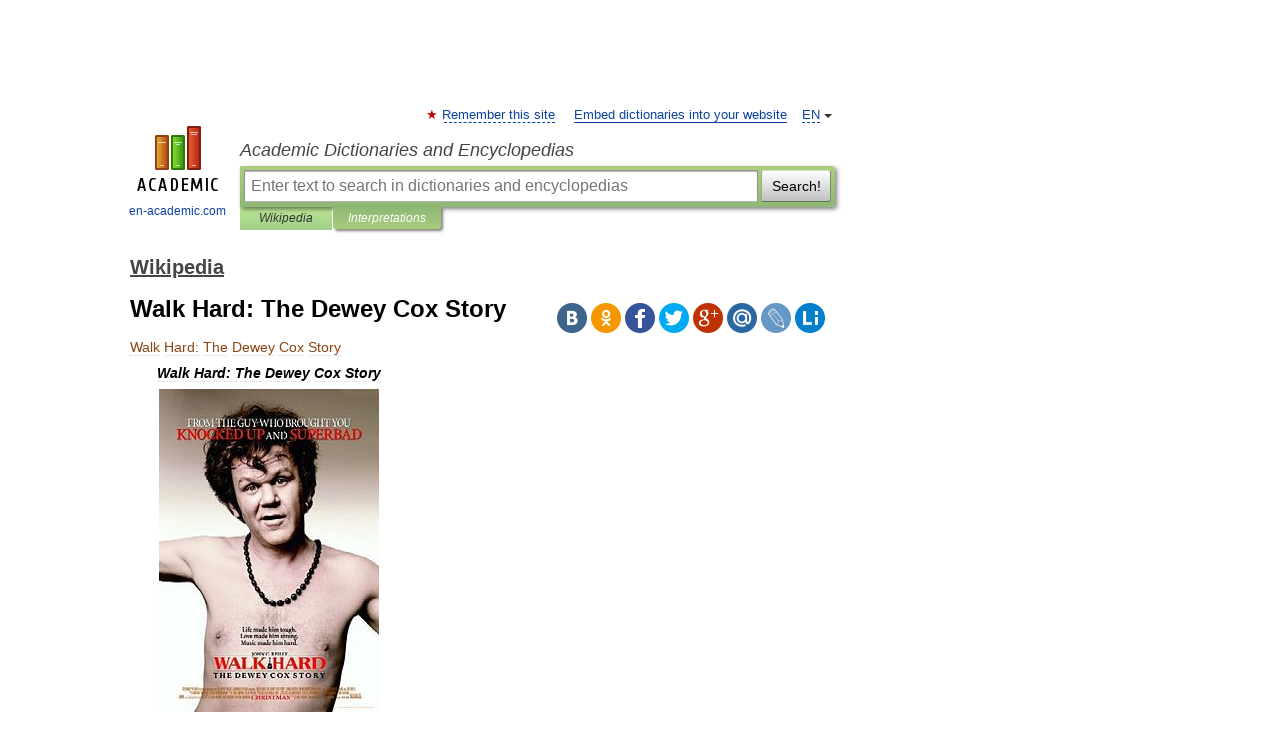

--- FILE ---
content_type: text/html; charset=UTF-8
request_url: https://en-academic.com/dic.nsf/enwiki/11637945
body_size: 19615
content:
<!DOCTYPE html>
<html lang="en">
<head>


	<meta http-equiv="Content-Type" content="text/html; charset=utf-8" />
	<title>Walk Hard: The Dewey Cox Story</title>
	<meta name="Description" content="Promotional poster, satirizing the famous Jim Morrison pose Directed by Jake Kasdan" />
	<!-- type: desktop C: ru  -->
	<meta name="Keywords" content="Walk Hard: The Dewey Cox Story" />

 
	<!--[if IE]>
	<meta http-equiv="cleartype" content="on" />
	<meta http-equiv="msthemecompatible" content="no"/>
	<![endif]-->

	<meta name="viewport" content="width=device-width, initial-scale=1, minimum-scale=1">

	
	<meta name="rating" content="mature" />
    <meta http-equiv='x-dns-prefetch-control' content='on'>
    <link rel="dns-prefetch" href="https://ajax.googleapis.com">
    <link rel="dns-prefetch" href="https://www.googletagservices.com">
    <link rel="dns-prefetch" href="https://www.google-analytics.com">
    <link rel="dns-prefetch" href="https://pagead2.googlesyndication.com">
    <link rel="dns-prefetch" href="https://ajax.googleapis.com">
    <link rel="dns-prefetch" href="https://an.yandex.ru">
    <link rel="dns-prefetch" href="https://mc.yandex.ru">

    <link rel="preload" href="/images/Logo_en.png"   as="image" >
    <link rel="preload" href="/images/Logo_h_en.png" as="image" >

	<meta property="og:title" content="Walk Hard: The Dewey Cox Story" />
	<meta property="og:type" content="article" />
	<meta property="og:url" content="https://en-academic.com/dic.nsf/enwiki/11637945" />
	<meta property="og:image" content="https://en-academic.com/images/Logo_social_en.png?3" />
	<meta property="og:description" content="Promotional poster, satirizing the famous Jim Morrison pose Directed by Jake Kasdan" />
	<meta property="og:site_name" content="Academic Dictionaries and Encyclopedias" />
	<link rel="search" type="application/opensearchdescription+xml" title="Academic Dictionaries and Encyclopedias" href="//en-academic.com/dicsearch.xml" />
	<meta name="ROBOTS" content="ALL" />
	<link rel="next" href="https://en-academic.com/dic.nsf/enwiki/11637946" />
	<link rel="prev" href="https://en-academic.com/dic.nsf/enwiki/11637944" />
	<link rel="TOC" href="https://en-academic.com/contents.nsf/enwiki/" />
	<link rel="index" href="https://en-academic.com/contents.nsf/enwiki/" />
	<link rel="contents" href="https://en-academic.com/contents.nsf/enwiki/" />
	<link rel="canonical" href="https://en-academic.com/dic.nsf/enwiki/11637945" />

<!-- d/t desktop  -->

<!-- script async="async" src="https://www.googletagservices.com/tag/js/gpt.js"></script  -->
<script async="async" src="https://securepubads.g.doubleclick.net/tag/js/gpt.js"></script>

<script async type="text/javascript" src="//s.luxcdn.com/t/229742/360_light.js"></script>





<!-- +++++ ab_flag=1 fa_flag=2 +++++ -->

<style type="text/css">
div.hidden,#sharemenu,div.autosuggest,#contextmenu,#ad_top,#ad_bottom,#ad_right,#ad_top2,#restrictions,#footer ul + div,#TerminsNavigationBar,#top-menu,#lang,#search-tabs,#search-box .translate-lang,#translate-arrow,#dic-query,#logo img.h,#t-direction-head,#langbar,.smm{display:none}p,ul{list-style-type:none;margin:0 0 15px}ul li{margin-bottom:6px}.content ul{list-style-type:disc}*{padding:0;margin:0}html,body{height:100%}body{padding:0;margin:0;color:#000;font:14px Helvetica,Arial,Tahoma,sans-serif;background:#fff;line-height:1.5em}a{color:#0d44a0;text-decoration:none}h1{font-size:24px;margin:0 0 18px}h2{font-size:20px;margin:0 0 14px}h3{font-size:16px;margin:0 0 10px}h1 a,h2 a{color:#454545!important}#page{margin:0 auto}#page{min-height:100%;position:relative;padding-top:105px}#page{width:720px;padding-right:330px}* html #page{height:100%}#header{position:relative;height:122px}#logo{float:left;margin-top:21px;width:125px}#logo a.img{width:90px;margin:0 0 0 16px}#logo a.img.logo-en{margin-left:13px}#logo a{display:block;font-size:12px;text-align:center;word-break:break-all}#site-title{padding-top:35px;margin:0 0 5px 135px}#site-title a{color:#000;font-size:18px;font-style:italic;display:block;font-weight:400}#search-box{margin-left:135px;border-top-right-radius:3px;border-bottom-right-radius:3px;padding:4px;position:relative;background:#abcf7e;min-height:33px}#search-box.dic{background:#896744}#search-box table{border-spacing:0;border-collapse:collapse;width:100%}#search-box table td{padding:0;vertical-align:middle}#search-box table td:first-child{padding-right:3px}#search-box table td:last-child{width:1px}#search-query,#dic-query,.translate-lang{padding:6px;font-size:16px;height:18px;border:1px solid #949494;width:100%;box-sizing:border-box;height:32px;float:none;margin:0;background:white;float:left;border-radius:0!important}#search-button{width:70px;height:32px;text-align:center;border:1px solid #7a8e69;border-radius:3px;background:#e0e0e0}#search-tabs{display:block;margin:0 15px 0 135px;padding:0;list-style-type:none}#search-tabs li{float:left;min-width:70px;max-width:140px;padding:0 15px;height:23px;line-height:23px;background:#bde693;text-align:center;margin-right:1px}#search-box.dic + #search-tabs li{background:#C9A784}#search-tabs li:last-child{border-bottom-right-radius:3px}#search-tabs li a{color:#353535;font-style:italic;font-size:12px;display:block;white-space:nowrap;text-overflow:ellipsis;overflow:hidden}#search-tabs li.active{height:22px;line-height:23px;position:relative;background:#abcf7e;border-bottom-left-radius:3px;border-bottom-right-radius:3px}#search-box.dic + #search-tabs li.active{background:#896744}#search-tabs li.active a{color:white}#content{clear:both;margin:30px 0;padding-left:15px}#content a{text-decoration:underline}#content .breadcrumb{margin-bottom:20px}#search_sublinks,#search_links{margin-bottom:8px;margin-left:-8px}#search_sublinks a,#search_links a{padding:3px 8px 1px;border-radius:2px}#search_sublinks a.active,#search_links a.active{color:#000 !important;background:#bde693;text-decoration:none!important}.term{color:saddlebrown}@media(max-width:767px){.hideForMobile{display:none}#header{height:auto}#page{padding:5px;width:auto}#logo{float:none;width:144px;text-align:left;margin:0;padding-top:5px}#logo a{height:44px;overflow:hidden;text-align:left}#logo img.h{display:initial;width:144px;height:44px}#logo img.v{display:none}#site-title{padding:0;margin:10px 0 5px}#search-box,#search-tabs{clear:both;margin:0;width:auto;padding:4px}#search-box.translate #search-query{width:100%;margin-bottom:4px}#search-box.translate #td-search{overflow:visible;display:table-cell}ul#search-tabs{white-space:nowrap;margin-top:5px;overflow-x:auto;overflow-y:hidden}ul#search-tabs li,ul#search-tabs li.active{background:none!important;box-shadow:none;min-width:0;padding:0 5px;float:none;display:inline-block}ul#search-tabs li a{border-bottom:1px dashed green;font-style:normal;color:green;font-size:16px}ul#search-tabs li.active a{color:black;border-bottom-color:white;font-weight:700}ul#search-tabs li a:hover,ul#search-tabs li.active a:hover{color:black}#content{margin:15px 0}.h250{height:280px;max-height:280px;overflow:hidden;margin:25px 0 25px 0}
}</style>

	<link rel="shortcut icon" href="https://en-academic.com/favicon.ico" type="image/x-icon" sizes="16x16" />
	<link rel="shortcut icon" href="https://en-academic.com/images/icon.ico" type="image/x-icon" sizes="32x32" />
    <link rel="shortcut icon" href="https://en-academic.com/images/icon.ico" type="image/x-icon" sizes="48x48" />
    
    <link rel="icon" type="image/png" sizes="16x16" href="/images/Logo_16x16_transparent.png" />
    <link rel="icon" type="image/png" sizes="32x32" href="/images/Logo_32x32_transparent.png" />
    <link rel="icon" type="image/png" sizes="48x48" href="/images/Logo_48x48_transparent.png" />
    <link rel="icon" type="image/png" sizes="64x64" href="/images/Logo_64x64_transparent.png" />
    <link rel="icon" type="image/png" sizes="128x128" href="/images/Logo_128x128_transparent.png" />

    <link rel="apple-touch-icon" sizes="57x57"   href="/images/apple-touch-icon-57x57.png" />
    <link rel="apple-touch-icon" sizes="60x60"   href="/images/apple-touch-icon-60x60.png" />
    <link rel="apple-touch-icon" sizes="72x72"   href="/images/apple-touch-icon-72x72.png" />
    <link rel="apple-touch-icon" sizes="76x76"   href="/images/apple-touch-icon-76x76.png" />
    <link rel="apple-touch-icon" sizes="114x114" href="/images/apple-touch-icon-114x114.png" />
    <link rel="apple-touch-icon" sizes="120x120" href="/images/apple-touch-icon-120x120.png" />
  
    <!-- link rel="mask-icon" href="/images/safari-pinned-tab.svg" color="#5bbad5" -->
    <meta name="msapplication-TileColor" content="#00aba9" />
    <meta name="msapplication-config" content="/images/browserconfig.xml" />
    <meta name="theme-color" content="#ffffff" />

    <meta name="apple-mobile-web-app-capable" content="yes" />
    <meta name="apple-mobile-web-app-status-bar-style" content="black /">


<script type="text/javascript">
  (function(i,s,o,g,r,a,m){i['GoogleAnalyticsObject']=r;i[r]=i[r]||function(){
  (i[r].q=i[r].q||[]).push(arguments)},i[r].l=1*new Date();a=s.createElement(o),
  m=s.getElementsByTagName(o)[0];a.async=1;a.src=g;m.parentNode.insertBefore(a,m)
  })(window,document,'script','//www.google-analytics.com/analytics.js','ga');

  ga('create', 'UA-2754246-1', 'auto');
  ga('require', 'displayfeatures');

  ga('set', 'dimension1', 'Общая информация');
  ga('set', 'dimension2', 'article');
  ga('set', 'dimension3', '0');

  ga('send', 'pageview');

</script>


<script type="text/javascript">
	if(typeof(console) == 'undefined' ) console = {};
	if(typeof(console.log) == 'undefined' ) console.log = function(){};
	if(typeof(console.warn) == 'undefined' ) console.warn = function(){};
	if(typeof(console.error) == 'undefined' ) console.error = function(){};
	if(typeof(console.time) == 'undefined' ) console.time = function(){};
	if(typeof(console.timeEnd) == 'undefined' ) console.timeEnd = function(){};
	Academic = {};
	Academic.sUserLanguage = 'en';
	Academic.sDomainURL = 'https://en-academic.com/dic.nsf/enwiki/';
	Academic.sMainDomainURL = '//dic.academic.ru/';
	Academic.sTranslateDomainURL = '//translate.en-academic.com/';
	Academic.deviceType = 'desktop';
		Academic.sDictionaryId = 'enwiki';
		Academic.Lang = {};
	Academic.Lang.sTermNotFound = 'The term wasn\'t found'; 
</script>


<!--  Вариокуб -->
<script type="text/javascript">
    (function(e, x, pe, r, i, me, nt){
    e[i]=e[i]||function(){(e[i].a=e[i].a||[]).push(arguments)},
    me=x.createElement(pe),me.async=1,me.src=r,nt=x.getElementsByTagName(pe)[0],me.addEventListener("error",function(){function cb(t){t=t[t.length-1],"function"==typeof t&&t({flags:{}})};Array.isArray(e[i].a)&&e[i].a.forEach(cb);e[i]=function(){cb(arguments)}}),nt.parentNode.insertBefore(me,nt)})
    (window, document, "script", "https://abt.s3.yandex.net/expjs/latest/exp.js", "ymab");

    ymab("metrika.70309897", "init"/*, {clientFeatures}, {callback}*/);
    ymab("metrika.70309897", "setConfig", {enableSetYmUid: true});
</script>





</head>
<body>

<div id="ad_top">
<!-- top bnr -->
<div class="banner" style="max-height: 90px; overflow: hidden; display: inline-block;">


<div class="EAC_ATF_970"></div>

</div> <!-- top banner  -->




</div>
	<div id="page"  >








			<div id="header">
				<div id="logo">
					<a href="//en-academic.com">
						<img src="//en-academic.com/images/Logo_en.png" class="v" alt="en-academic.com" width="88" height="68" />
						<img src="//en-academic.com/images/Logo_h_en.png" class="h" alt="en-academic.com" width="144" height="44" />
						<br />
						en-academic.com					</a>
				</div>
					<ul id="top-menu">
						<li id="lang">
							<a href="#" class="link">EN</a>

							<ul id="lang-menu">

							<li><a href="//dic.academic.ru">RU</a></li>
<li><a href="//de-academic.com">DE</a></li>
<li><a href="//es-academic.com">ES</a></li>
<li><a href="//fr-academic.com">FR</a></li>
							</ul>
						</li>
						<!--li><a class="android" href="//dic.academic.ru/android.php">Android версия</a></li-->
						<!--li><a class="apple" href="//dic.academic.ru/apple.php">iPhone/iPad версия</a></li-->
						<li><a class="add-fav link" href="#" onClick="add_favorite(this);">Remember this site</a></li>
						<li><a href="//partners.academic.ru/partner_proposal.php" target="_blank">Embed dictionaries into your website</a></li>
						<!--li><a href="#">Forum</a></li-->
					</ul>
					<h2 id="site-title">
						<a href="//en-academic.com">Academic Dictionaries and Encyclopedias</a>
					</h2>

					<div id="search-box">
						<form action="/searchall.php" method="get" name="formSearch">

<table><tr><td id="td-search">

							<input type="text" name="SWord" id="search-query" required
							value=""
							title="Enter text to search in dictionaries and encyclopedias" placeholder="Enter text to search in dictionaries and encyclopedias"
							autocomplete="off">


<div class="translate-lang">
	<select name="from" id="translateFrom">
				<option value="xx">Все языки</option><option value="ru">Русский</option><option value="en" selected>Английский</option><option value="fr">Французский</option><option value="de">Немецкий</option><option value="es">Испанский</option><option disabled>────────</option><option value="gw">Alsatian</option><option value="al">Altaic</option><option value="ar">Arabic</option><option value="an">Aragonese</option><option value="hy">Armenian</option><option value="rp">Aromanian</option><option value="at">Asturian</option><option value="ay">Aymara</option><option value="az">Azerbaijani</option><option value="bb">Bagobo</option><option value="ba">Bashkir</option><option value="eu">Basque</option><option value="be">Belarusian</option><option value="bg">Bulgarian</option><option value="bu">Buryat</option><option value="ca">Catalan</option><option value="ce">Chechen</option><option value="ck">Cherokee</option><option value="cn">Cheyenne</option><option value="zh">Chinese</option><option value="cv">Chuvash</option><option value="ke">Circassian</option><option value="cr">Cree</option><option value="ct">Crimean Tatar language</option><option value="hr">Croatian</option><option value="cs">Czech</option><option value="da">Danish</option><option value="dl">Dolgan</option><option value="nl">Dutch</option><option value="mv">Erzya</option><option value="eo">Esperanto</option><option value="et">Estonian</option><option value="ev">Evenki</option><option value="fo">Faroese</option><option value="fi">Finnish</option><option value="ka">Georgian</option><option value="el">Greek</option><option value="gn">Guaraní</option><option value="ht">Haitian</option><option value="he">Hebrew</option><option value="hi">Hindi</option><option value="hs">Hornjoserbska</option><option value="hu">Hungarian</option><option value="is">Icelandic</option><option value="uu">Idioma urrumano</option><option value="id">Indonesian</option><option value="in">Ingush</option><option value="ik">Inupiaq</option><option value="ga">Irish</option><option value="it">Italian</option><option value="ja">Japanese</option><option value="kb">Kabyle</option><option value="kc">Karachay</option><option value="kk">Kazakh</option><option value="km">Khmer</option><option value="go">Klingon</option><option value="kv">Komi</option><option value="mm">Komi</option><option value="ko">Korean</option><option value="kp">Kumyk</option><option value="ku">Kurdish</option><option value="ky">Kyrgyz</option><option value="ld">Ladino</option><option value="la">Latin</option><option value="lv">Latvian</option><option value="ln">Lingala</option><option value="lt">Lithuanian</option><option value="jb">Lojban</option><option value="lb">Luxembourgish</option><option value="mk">Macedonian</option><option value="ms">Malay</option><option value="ma">Manchu</option><option value="mi">Māori</option><option value="mj">Mari</option><option value="mu">Maya</option><option value="mf">Moksha</option><option value="mn">Mongolian</option><option value="mc">Mycenaean</option><option value="nu">Nahuatl</option><option value="og">Nogai</option><option value="se">Northern Sami</option><option value="no">Norwegian</option><option value="cu">Old Church Slavonic</option><option value="pr">Old Russian</option><option value="oa">Orok</option><option value="os">Ossetian</option><option value="ot">Ottoman Turkish</option><option value="pi">Pāli</option><option value="pa">Panjabi</option><option value="pm">Papiamento</option><option value="fa">Persian</option><option value="pl">Polish</option><option value="pt">Portuguese</option><option value="qu">Quechua</option><option value="qy">Quenya</option><option value="ro">Romanian, Moldavian</option><option value="sa">Sanskrit</option><option value="gd">Scottish Gaelic</option><option value="sr">Serbian</option><option value="cj">Shor</option><option value="sz">Silesian</option><option value="sk">Slovak</option><option value="sl">Slovene</option><option value="sx">Sumerian</option><option value="sw">Swahili</option><option value="sv">Swedish</option><option value="tl">Tagalog</option><option value="tg">Tajik</option><option value="tt">Tatar</option><option value="th">Thai</option><option value="bo">Tibetan Standard</option><option value="tf">Tofalar</option><option value="tr">Turkish</option><option value="tk">Turkmen</option><option value="tv">Tuvan</option><option value="tw">Twi</option><option value="ud">Udmurt</option><option value="ug">Uighur</option><option value="uk">Ukrainian</option><option value="ur">Urdu</option><option value="uz">Uzbek</option><option value="vp">Veps</option><option value="vi">Vietnamese</option><option value="wr">Waray</option><option value="cy">Welsh</option><option value="sh">Yakut</option><option value="yi">Yiddish</option><option value="yo">Yoruba</option><option value="ya">Yupik</option>	</select>
</div>
<div id="translate-arrow"><a>&nbsp;</a></div>
<div class="translate-lang">
	<select name="to" id="translateOf">
				<option value="xx" selected>Все языки</option><option value="ru">Русский</option><option value="en">Английский</option><option value="fr">Французский</option><option value="de">Немецкий</option><option value="es">Испанский</option><option disabled>────────</option><option value="af">Afrikaans</option><option value="sq">Albanian</option><option value="ar">Arabic</option><option value="hy">Armenian</option><option value="az">Azerbaijani</option><option value="eu">Basque</option><option value="bg">Bulgarian</option><option value="ca">Catalan</option><option value="ch">Chamorro</option><option value="ck">Cherokee</option><option value="zh">Chinese</option><option value="cv">Chuvash</option><option value="hr">Croatian</option><option value="cs">Czech</option><option value="da">Danish</option><option value="nl">Dutch</option><option value="mv">Erzya</option><option value="et">Estonian</option><option value="fo">Faroese</option><option value="fi">Finnish</option><option value="ka">Georgian</option><option value="el">Greek</option><option value="ht">Haitian</option><option value="he">Hebrew</option><option value="hi">Hindi</option><option value="hu">Hungarian</option><option value="is">Icelandic</option><option value="id">Indonesian</option><option value="ga">Irish</option><option value="it">Italian</option><option value="ja">Japanese</option><option value="kk">Kazakh</option><option value="go">Klingon</option><option value="ko">Korean</option><option value="ku">Kurdish</option><option value="la">Latin</option><option value="lv">Latvian</option><option value="lt">Lithuanian</option><option value="mk">Macedonian</option><option value="ms">Malay</option><option value="mt">Maltese</option><option value="mi">Māori</option><option value="mj">Mari</option><option value="mf">Moksha</option><option value="mn">Mongolian</option><option value="no">Norwegian</option><option value="cu">Old Church Slavonic</option><option value="pr">Old Russian</option><option value="pi">Pāli</option><option value="pm">Papiamento</option><option value="fa">Persian</option><option value="pl">Polish</option><option value="pt">Portuguese</option><option value="qy">Quenya</option><option value="ro">Romanian, Moldavian</option><option value="sr">Serbian</option><option value="sk">Slovak</option><option value="sl">Slovene</option><option value="sw">Swahili</option><option value="sv">Swedish</option><option value="tl">Tagalog</option><option value="ta">Tamil</option><option value="tt">Tatar</option><option value="th">Thai</option><option value="tr">Turkish</option><option value="ud">Udmurt</option><option value="ug">Uighur</option><option value="uk">Ukrainian</option><option value="ur">Urdu</option><option value="vi">Vietnamese</option><option value="yo">Yoruba</option>	</select>
</div>
<input type="hidden" name="did" id="did-field" value="enwiki" />
<input type="hidden" id="search-type" name="stype" value="" />

</td><td>

							<button id="search-button">Search!</button>

</td></tr></table>

						</form>

						<input type="text" name="dic_query" id="dic-query"
						title="interactive contents" placeholder="interactive contents"
						autocomplete="off" >


					</div>
				  <ul id="search-tabs">
    <li data-search-type="-1" id="thisdic" ><a href="#" onclick="return false;">Wikipedia</a></li>
    <li data-search-type="0" id="interpretations" class="active"><a href="#" onclick="return false;">Interpretations</a></li>
  </ul>
				</div>

	
<div id="ad_top2"></div>	
			<div id="content">

  
  				<div itemscope itemtype="http://data-vocabulary.org/Breadcrumb" style="clear: both;">
  				<h2 class="breadcrumb"><a href="/contents.nsf/enwiki/" itemprop="url"><span itemprop="title">Wikipedia</span></a>
  				</h2>
  				</div>
  				<div class="content" id="selectable-content">
  					<div class="title" id="TerminTitle"> <!-- ID нужен для того, чтобы спозиционировать Pluso -->
  						<h1>Walk Hard: The Dewey Cox Story</h1>
  
  </div><div id="search_links">  					</div>
  
  <ul class="smm">
  <li class="vk"><a onClick="share('vk'); return false;" href="#"></a></li>
  <li class="ok"><a onClick="share('ok'); return false;" href="#"></a></li>
  <li class="fb"><a onClick="share('fb'); return false;" href="#"></a></li>
  <li class="tw"><a onClick="share('tw'); return false;" href="#"></a></li>
  <li class="gplus"><a onClick="share('g+'); return false;" href="#"></a></li>
  <li class="mailru"><a onClick="share('mail.ru'); return false;" href="#"></a></li>
  <li class="lj"><a onClick="share('lj'); return false;" href="#"></a></li>
  <li class="li"><a onClick="share('li'); return false;" href="#"></a></li>
</ul>
<div id="article"><dl>
<div itemscope itemtype="http://webmaster.yandex.ru/vocabularies/enc-article.xml">

               <dt itemprop="title" class="term" lang="en">Walk Hard: The Dewey Cox Story</dt>

               <dd itemprop="content" class="descript" lang="en">
			
			
						
						
			
			
								
								
				
				
																
								
				<div lang="en" dir="ltr" class="mw-content-ltr"><table class="infobox vevent" cellspacing="5" style="width:22em; font-size: 90%">
<tr>
<th colspan="2" class="summary" style="text-align:center; font-size:125%; font-weight:bold; font-size: 110%; font-style: italic">Walk Hard: The Dewey Cox Story</th>
</tr>
<tr class="">
<td colspan="2" class="" style="text-align:center;"><a href="/pictures/enwiki/87/Walk_hard_poster_07.jpg"><img  style="max-width : 98%; height: auto; width: auto;" src="/pictures/enwiki/50/220px-Walk_hard_poster_07.jpg" alt="" border="0" width="220" height="323" /></a><br />
<span style="font-size: 95%; line-height: 1.5em">Promotional poster, satirizing the famous <a href="8503062">Jim Morrison</a> pose</span></td>
</tr>
<tr class="">
<th scope="row" style="text-align:left; white-space: nowrap">Directed by</th>
<td class="description" style=""><a href="1535295">Jake Kasdan</a></td>
</tr>
<tr class="">
<th scope="row" style="text-align:left; white-space: nowrap">Produced by</th>
<td class="" style=""><a href="853145">Judd Apatow</a><br />
Jake Kasdan</td>
</tr>
<tr class="">
<th scope="row" style="text-align:left; white-space: nowrap">Written by</th>
<td class="" style="">Judd Apatow<br />
Jake Kasdan</td>
</tr>
<tr class="">
<th scope="row" style="text-align:left; white-space: nowrap">Starring</th>
<td class="" style=""><a href="306913">John C. Reilly</a><br />
<a href="1096503">Jenna Fischer</a><br />
<a href="1108974">Raymond J. Barry</a><br />
<a href="3254045">Margo Martindale</a><br />
<a href="1487442">Kristen Wiig</a><br />
<a href="337839">Tim Meadows</a><br />
<a href="653880">Chris Parnell</a><br />
<a href="499614">Matt Besser</a></td>
</tr>
<tr class="">
<th scope="row" style="text-align:left; white-space: nowrap">Music by</th>
<td class="" style=""><a href="287455">Michael Andrews</a></td>
</tr>
<tr class="">
<th scope="row" style="text-align:left; white-space: nowrap">Cinematography</th>
<td class="" style="">Uta Briesewitz</td>
</tr>
<tr class="">
<th scope="row" style="text-align:left; white-space: nowrap">Editing by</th>
<td class="" style="">Tara Timpone</td>
</tr>
<tr class="">
<th scope="row" style="text-align:left; white-space: nowrap">Studio</th>
<td class="" style="">Relativity Media<br />
<a href="6262413">Apatow Productions</a><br />
<a href="9174066">Overbrook Entertainment</a></td>
</tr>
<tr class="">
<th scope="row" style="text-align:left; white-space: nowrap">Distributed by</th>
<td class="" style=""><a href="118238">Columbia Pictures</a></td>
</tr>
<tr class="">
<th scope="row" style="text-align:left; white-space: nowrap">Release <span style="white-space:nowrap;">date(s)</span></th>
<td class="" style="">December 21, 2007<span style="display:none">&#160;(<span class="bday dtstart published updated">2007-12-21</span>)</span></td>
</tr>
<tr class="">
<th scope="row" style="text-align:left; white-space: nowrap">Running time</th>
<td class="" style="">
<p><b>Theatrical Version</b>: 96 minutes</p>
<b><i>American Cox: The Unbearably Long Self-Indulgent Director's Cut</i> (Director's Cut)</b>: 120 Minutes</td>
</tr>
<tr class="">
<th scope="row" style="text-align:left; white-space: nowrap">Country</th>
<td class="" style="">United States</td>
</tr>
<tr class="">
<th scope="row" style="text-align:left; white-space: nowrap">Language</th>
<td class="" style="">English<br />
<a href="20869">Yiddish</a></td>
</tr>
<tr class="">
<th scope="row" style="text-align:left; white-space: nowrap">Budget</th>
<td class="" style="">$35 million<sup id="cite_ref-boxofficemojo.com_0-0" class="reference"><a href="#cite_note-boxofficemojo.com-0"><span>[</span>1<span>]</span></a></sup></td>
</tr>
<tr class="">
<th scope="row" style="text-align:left; white-space: nowrap">Box office</th>
<td class="" style="">$20,575,243<sup id="cite_ref-boxofficemojo.com_0-1" class="reference"><a href="#cite_note-boxofficemojo.com-0"><span>[</span>1<span>]</span></a></sup></td>
</tr>
</table>
<p><i><b>Walk Hard: The Dewey Cox Story</b></i> is a 2007 <a href="11387">music</a> <a href="3055">comedy film</a> written and produced by <a href="853145">Judd Apatow</a> and <a href="1535295">Jake Kasdan</a>, directed by Kasdan and starring <a href="306913">John C. Reilly</a>. The plot echoes the storyline of 2005's <a href="6558853">Johnny Cash</a> biopic <i><a href="797771">Walk the Line</a></i>; <i>Walk Hard</i> is also a parody of the biopic genre as a whole.</p>
<p>As <i>Walk Hard</i> heavily references the film <i>Walk the Line</i>, the Dewey Cox persona is mostly based on <a href="6558853">Johnny Cash</a>; but the character also includes elements of the lives and careers of <a href="16310">Roy Orbison</a>, <a href="115439">Glen Campbell</a>, <a href="49252">Brian Wilson</a>, <a href="2272887">Bob Dylan</a>, <a href="101581">Ray Charles</a>, <a href="59919">Jerry Lee Lewis</a>, <a href="103323">Donovan</a>, <a href="9501">John Lennon</a>, <a href="9428">James Brown</a>, <a href="8503062">Jim Morrison</a>, and <a href="112084">Neil Diamond</a>. The film also directly lampoons artists <a href="2303">Buddy Holly</a>, <a href="63048">The Big Bopper</a>, <a href="5394">Elvis Presley</a> and <a href="18317">The Beatles</a>, in addition to some artists playing themselves, including <a href="105835">Eddie Vedder</a> and <a href="121263">Ghostface Killah</a>. In addition, the film parodies or pays tribute to the musical styles of <a href="2272887">Bob Dylan</a>, <a href="5119">David Bowie</a> and the seventies punk rock movement.</p>
<p>The film was released in the <a href="1627443">United States</a> and <a href="2489574">Canada</a> by <a href="118238">Columbia Pictures</a> on December 21, 2007.</p>
<table id="toc" class="toc">
<tr>
<td style="text-align: left;">
<div id="toctitle">
<h2>Contents</h2>
</div>
<ul>
<li class="toclevel-1 tocsection-1"><a href="#Plot"><span class="tocnumber">1</span> <span class="toctext">Plot</span></a></li>
<li class="toclevel-1 tocsection-2"><a href="#Cast"><span class="tocnumber">2</span> <span class="toctext">Cast</span></a></li>
<li class="toclevel-1 tocsection-3"><a href="#Production_and_development"><span class="tocnumber">3</span> <span class="toctext">Production and development</span></a></li>
<li class="toclevel-1 tocsection-4"><a href="#Reception"><span class="tocnumber">4</span> <span class="toctext">Reception</span></a></li>
<li class="toclevel-1 tocsection-5"><a href="#Home_media"><span class="tocnumber">5</span> <span class="toctext">Home media</span></a></li>
<li class="toclevel-1 tocsection-6"><a href="#Promotional_appearances"><span class="tocnumber">6</span> <span class="toctext">Promotional appearances</span></a></li>
<li class="toclevel-1 tocsection-7"><a href="#Soundtrack"><span class="tocnumber">7</span> <span class="toctext">Soundtrack</span></a></li>
<li class="toclevel-1 tocsection-8"><a href="#References"><span class="tocnumber">8</span> <span class="toctext">References</span></a></li>
<li class="toclevel-1 tocsection-9"><a href="#External_links"><span class="tocnumber">9</span> <span class="toctext">External links</span></a></li>
</ul>
</td>
</tr>
</table>
<h2> <span class="mw-headline" id="Plot">Plot</span></h2>
<p>A young Dewey Cox (Conner Rayburn) begins his quest for stardom from humble beginnings in Springberry, <a href="7">Alabama</a> in 1946. While playing with his brother Nate in a sequence of needlessly careless and dangerous acts, talking about the things he plans to do in his long life, Dewey accidentally cuts his brother in half at the waist with a <a href="12274">machete</a>. This leads Dewey's father (<a href="1108974">Raymond J. Barry</a>) to frequently repeat the phrase "The wrong kid died" throughout the film. It is this traumatic event that motivates Dewey to rise to stardom and "be double great for the both of us" as Nate made him promise. The trauma also causes Dewey to <a href="53367">lose his sense of smell</a> -- "you've gone smell blind," states Dewey's mother. After his brother's death is announced by a physician making a <a href="2049358">housecall</a>, Dewey's mother (<a href="3254045">Margo Martindale</a>) sends him to the local store to buy some butter and a <a href="28109">candle</a>. There, he meets a blues guitarist (David "Honeyboy" Edwards), who lets Dewey play his guitar. Dewey is a natural.</p>
<p>After a successful, yet oddly controversial, talent show performance, then fourteen-year-old Dewey (now played by <a href="306913">John C. Reilly</a>) decides to leave Springberry with his newly-identified 12-year-old girlfriend, Edith (<a href="1487442">Kristen Wiig</a>). They soon marry and have a baby; Edith begins to criticize Dewey and insist that his dream of being a musician will never happen. Dewey preaches to his wife that life is never easy; it's a long hard walk, but he will walk hard. While working at an all-<a href="1002">African American</a> nightclub, Dewey gets a break when he replaces singer Bobby Shad (<a href="2349473">Craig Robinson</a>) at the last minute, much to the delight of the Hasidic Jewish record executives attending the show.</p>
<p>Dewey then is brought to the studio where he is interrupted while recording a rendition of "That's Amore". The recording executive (<a href="1272918">John Michael Higgins</a>) berates Dewey as talentless. Backed into a corner, Dewey makes the first recording of "Walk Hard", the song inspired by the speech Dewey gave to Edith. The song is an immediate success and launches Dewey's career.</p>
<p>Within 35 minutes, the song becomes a hit, and Dewey begins to get caught up in the fame of <a href="15600">rock and roll</a>. When Dewey stumbles upon a room of groupies smoking with drummer Sam (<a href="337839">Tim Meadows</a>), Sam introduces Dewey to marijuana. Sam tells Dewey to leave because he "don't want no part of this shit" (a running gag throughout the movie) but Dewey eventually tries it and continues to do so every time he finds Sam with a new drug. His attitude and drug problems cause him to become unfaithful to Edith. Dewey's father then returns to inform Dewey that Dewey's mother has died. Pa manages to make Dewey feel responsible for her death, contributing to an already high level of inner turmoil. Dewey is then introduced to <a href="4434">cocaine</a>, which leads to a change in his music to a louder, "<a href="13995">punk</a>" type. With the addition of backup singer Darlene Madison (<a href="1096503">Jenna Fischer</a>), Dewey produces several more hit records. However, they become attracted to each other, and Dewey weds Darlene while still married to Edith, which leads to both women leaving him. Dewey is eventually busted after purchasing drugs from an undercover cop, serves time in jail, and spends time in rehab before Darlene returns.</p>
<p>They then move to <a href="2639">Berkeley, California</a>, in 1966 at the beginning of the '60s counterculture movement. Dewey writes <a href="14248">protest songs</a> for dwarfs, mimicking <a href="28047">Billy Joel</a>'s "<a href="815637">Piano Man</a>". His singing style is then compared by a reporter to that of <a href="2272887">Bob Dylan</a>, which Dewey angrily denies. In the next scene, a music video shows that Dewey's new song mimics Dylan's style, including opaque lyrics ("The mouse with the overbite explained/how the rabbits were ensnared/ and the skinny scanty sylph/ trashed the apothecary diplomat/ beating the three-eyed monkey/ within inches of his toaster-oven life.").</p>
<p>During a visit with his band to <a href="8698">India</a>, Dewey and Darlene take LSD with <a href="18317">The Beatles</a> (an uncredited <a href="362532">Paul Rudd</a>, <a href="202133">Jack Black</a>, <a href="1155646">Justin Long</a>, and Jason Schwartzmann), which causes Dewey to lose touch with reality yet again and have a <i>Yellow Submarine</i>-esque <a href="31491">hallucination</a>. Dewey becomes obsessed with every aspect of the recording process and is consumed with creating his masterpiece entitled <i>Black Sheep</i> (an homage to <a href="49252">Brian Wilson</a>'s <i><a href="4836463">Smile</a></i>). The song includes orchestral instrumentation and bizarre effects. The band does not appreciate his insane style of music and his continuous abuse of the others in the group. As a result the band breaks up; Darlene is also unable to deal with Dewey's insanity and drug problems and leaves him. Dewey goes through another stay in jail and rehab, in which he is visited by Nate's ghost (now played by <a href="2942076">Jonah Hill</a>; explaining that that is how he would look now had he not been killed). Nate angrily criticizes Dewey telling him to "get his shit together" and start writing songs again.</p>
<p>Dewey is next seen jogging into the 1970s, and is now hosting a <a href="23560">CBS</a> variety television show. Dewey has song-block and is having a lot of trouble trying to write a masterpiece for his brother (in the <a href="5083">director's cut</a>, Dewey remarries again, this time to <a href="413183">Cheryl Tiegs</a>.) Nate appears again and tells Dewey that he needs to tell Pa that he loves him, which Dewey does. Although Dewey's father appreciates his courage to say it, he decides the only way to settle their disagreement is to fight to the death with machetes. However, Pa accidentally cuts himself in half. Just before he dies, the senior Cox - realizing how easy it is for someone to accidentally be cut in half with a machete - forgives Dewey, and tells him to be a better father than he was. His death causes Dewey to have an <a href="102048">emotional breakdown</a> and he destroys almost everything in his home, starting with the sink (another running gag throughout the film).</p>
<p>Dewey accepts that it is time to focus on spending time with his numerous children. Darlene returns once again, this time in 1992 as Dewey begins his senior years. At one of their children's birthday parties, Dewey talks to Darlene about what he has done since they last met. After finally understanding what is most important to him, Dewey regains his sense of smell.</p>
<p>In 2007, Dewey becomes popular with younger listeners through rapper Lil' Nutzzak's <a href="10962681">sampling</a> of "Walk Hard". Dewey is upset about this at first, but pays it little mind when he is informed that he is to receive the lifetime achievement award. Dewey is reluctant to play a song at first, fearing the temptations he once succumbed to, but his wife and children put their full support behind him. Dewey reunites with his band, and he is finally able to fulfill his dream of creating one great masterpiece that sums up his entire life with his final song, "Beautiful Ride." Dewey dies 3 minutes after the performance.</p>
<h2> <span class="mw-headline" id="Cast">Cast</span></h2>
<ul>
<li><a href="306913">John C. Reilly</a> as Dewford Randolph "Dewey" Cox</li>
<li><a href="1096503">Jenna Fischer</a> (<a href="11580396">Angela Correa</a>, singing) as Darlene Madison Cox</li>
<li><a href="1108974">Raymond J. Barry</a> as Pa Cox</li>
<li><a href="3254045">Margo Martindale</a> as Ma Cox</li>
<li><a href="1487442">Kristen Wiig</a> as Edith</li>
<li><a href="11572510">Conner Rayburn</a> as Dewey Cox, age 7</li>
<li>Chip Hormess as Nate Cox</li>
<li>David "Honeyboy" Edwards as The Old Blues Singer</li>
<li>Paul Bates as Nightclub Manager</li>
<li><a href="337839">Tim Meadows</a> as Sam McPherson</li>
<li><a href="653880">Chris Parnell</a> as Theo</li>
<li><a href="499614">Matt Besser</a> as Dave</li>
<li><a href="767762">David Krumholtz</a> as Schwartzberg</li>
<li><a href="2349473">Craig Robinson</a> as Bobby Shad</li>
<li><a href="168625">Harold Ramis</a> as L'Chaim</li>
<li><a href="1037618">Martin Starr</a> as Schmendrick</li>
<li><a href="1272918">John Michael Higgins</a> as "Walk Hard" recording engineer</li>
<li><a href="689896">Ed Helms</a> as Stage manager</li>
<li><a href="1206446">Jane Lynch</a> as Gail, the news reporter</li>
<li><a href="1047597">Angela Little Mackenzie</a> as Beth Anne</li>
<li><a href="7532817">Skyler Gisondo</a> as Dewford "Dewdrop/Dewey" Cox, Jr.</li>
<li><a href="2355971">Simon Helberg</a> as Dreidel L'Chaim</li>
<li>Lurie Poston as a Cox kid</li>
<li><a href="3636457">Jack McBrayer</a> as DJ</li>
</ul>
<dl>
<dt>Celebrities</dt>
</dl>
<ul>
<li><a href="113243">Frankie Muniz</a> as <a href="2303">Buddy Holly</a></li>
<li><a href="1420480">John Ennis</a> as <a href="63048">The Big Bopper</a></li>
<li>Jack White as <a href="5394">Elvis Presley</a></li>
<li><a href="5066748">Adam Herschman</a> as <a href="46407">Jerry Garcia</a></li>
<li><a href="101777">The Temptations</a> (<a href="447448">Otis Williams</a>, <a href="735755">Ron Tyson</a>, <a href="4345195">Terry Weeks</a>, <a href="4345150">Joe Herndon</a>, <a href="10441098">Bruce Williamson</a>) as themselves</li>
<li><a href="105835">Eddie Vedder</a> as himself</li>
<li><a href="102839">Jackson Browne</a> as himself</li>
<li><a href="108989">Jewel</a> as herself</li>
<li><a href="121263">Ghostface Killah</a> as himself</li>
<li><a href="246282">Lyle Lovett</a> as himself</li>
</ul>
<dl>
<dt>Uncredited</dt>
</dl>
<ul>
<li><a href="2810266">Odette Yustman</a> as Reefer girl</li>
<li><a href="2942076">Jonah Hill</a> as Adult Nate's ghost</li>
<li><a href="362532">Paul Rudd</a> as <a href="9501">John Lennon</a></li>
<li><a href="202133">Jack Black</a> as <a href="7626788">Paul McCartney</a></li>
<li><a href="1155646">Justin Long</a> as <a href="7590">George Harrison</a></li>
<li><a href="306694">Jason Schwartzman</a> as <a href="15838">Ringo Starr</a></li>
<li><a href="1633224">Gerry Bednob</a> as <a href="118951">Maharishi Mahesh Yogi</a></li>
<li><a href="291197">Patrick Duffy</a> (<i>Unrated version</i>) as himself</li>
<li><a href="325154">Morgan Fairchild</a> (<i>Unrated version</i>) as herself</li>
<li><a href="478613">Cheryl Ladd</a> (<i>Unrated version</i>) as herself</li>
<li><a href="413183">Cheryl Tiegs</a> (<i>Unrated version</i>) as herself</li>
</ul>
<h2> <span class="mw-headline" id="Production_and_development">Production and development</span></h2>
<div class="quotebox" style="float: right; clear: right; margin: 0.5em 0 0.8em 1.4em; width: 310px; padding: 6px; border: 1px solid #aaa; font-size: 88%; background-color: #F9F9F9;">
<div style="position: relative; text-align: left;">
<div>
<p>I just had this idea to do a fake <a href="405272">biopic</a> — or a real biopic about a fake person — and follow a musician's career trajectory.</p>
</div>
</div>
<div style="text-align: left;">Jake Kasdan, 2007<sup id="cite_ref-hiatt_1-0" class="reference"><a href="#cite_note-hiatt-1"><span>[</span>2<span>]</span></a></sup></div>
</div>
<p><a href="1535295">Jake Kasdan</a> brought the idea to his friend and fellow director Judd Apatow. They then began writing the film together.<sup id="cite_ref-hiatt_1-1" class="reference"><a href="#cite_note-hiatt-1"><span>[</span>2<span>]</span></a></sup> The <a href="284629">tongue-in-cheek</a> references in this fake biopic were drawn from various sources. Apatow and Kasdan noted that they watched various types of biopics for inspiration, including those of <a href="9658">Jimi Hendrix</a> and <a href="11715">Marilyn Monroe</a>.<sup id="cite_ref-2" class="reference"><a href="#cite_note-2"><span>[</span>3<span>]</span></a></sup> Despite the humorous approach, the film was crafted in the serious tone of films <a href="10091881">earmarked</a> for an <a href="12">Oscar</a>, adding to the irony.<sup id="cite_ref-3" class="reference"><a href="#cite_note-3"><span>[</span>4<span>]</span></a></sup></p>
<p><a href="306913">John C. Reilly</a>, who actually sings and plays guitar, was chosen to play the title role. "We took the clichés of movie biopics and just had fun with them," Reilly said.<sup id="cite_ref-hiatt_1-2" class="reference"><a href="#cite_note-hiatt-1"><span>[</span>2<span>]</span></a></sup> The "deliberate miscasting" of celebrity cameos, such as <a href="5394">Elvis Presley</a> and <a href="18317">The Beatles</a>, was intended to enhance the comedy.<sup id="cite_ref-4" class="reference"><a href="#cite_note-4"><span>[</span>5<span>]</span></a></sup> The movie's poster is a reference to the "young lion" photos of <a href="8503062">Jim Morrison</a>.<sup id="cite_ref-faraci_5-0" class="reference"><a href="#cite_note-faraci-5"><span>[</span>6<span>]</span></a></sup></p>
<h2> <span class="mw-headline" id="Reception">Reception</span></h2>
<p>The film was praised by notable critics, including <a href="32511">Roger Ebert</a>, who gave the film 3 out of 4 stars, and it garnered 75% positive reviews at <a href="418632">Rotten Tomatoes</a>, certifying it "fresh". The movie did not find an audience, however, and there were only $18 million in domestic receipts, below the film's budget.<sup id="cite_ref-6" class="reference"><a href="#cite_note-6"><span>[</span>7<span>]</span></a></sup></p>
<p><a href="306913">John C. Reilly</a> received a Golden Globe nomination for his role, as well as for singing the title song.</p>
<p>It has become a cult favorite due to its many reruns on cable TV.</p>
<h2> <span class="mw-headline" id="Home_media">Home media</span></h2>
<p>The film was released on <a href="5984750">DVD</a> and <a href="5985503">Blu-ray Disc</a><sup class="Template-Fact" style="white-space:nowrap;">[<i><a href="#"><span title="This claim needs references to reliable sources from August 2009">citation needed</span></a></i>]</sup> on April 8, 2008. In the opening weekend, 263,001 DVD units were sold, generating revenue of $5,110,109. As of May 2010, DVD sales have gathered revenue of $15,664,735.<sup id="cite_ref-7" class="reference"><a href="#cite_note-7"><span>[</span>8<span>]</span></a></sup></p>
<h2> <span class="mw-headline" id="Promotional_appearances">Promotional appearances</span></h2>
<p>Along with a backing band "the hardwalkers", Reilly made seven musical appearances as Dewey Cox in the weeks prior to the film's release date.<sup id="cite_ref-paste_8-0" class="reference"><a href="#cite_note-paste-8"><span>[</span>9<span>]</span></a></sup></p>
<ul>
<li>December 5, 2007 - Rock &amp; Roll Hall of Fame (Cleveland, OH)</li>
<li>December 6, 2007 - The Cubby Bear (Chicago, IL)</li>
<li>December 7, 2007 - Stubb's BBQ (Austin, TX)</li>
<li>December 8, 2007 - Mercy Lounge (Nashville, TN)</li>
<li>December 10, 2007 - <a href="2076908">Great American Music Hall</a> (San Francisco, CA)</li>
<li>December 13, 2007 - Guitar Center on Sunset Blvd. (Los Angeles, CA)</li>
<li>December 19, 2007 - <a href="2075205">Knitting Factory</a> (New York, NY)</li>
<li>December 19, 2007 - Performed in the character of Dewey Cox on <i><a href="240902">Good Morning America</a></i>.<sup id="cite_ref-GMA_9-0" class="reference"><a href="#cite_note-GMA-9"><span>[</span>10<span>]</span></a></sup></li>
</ul>
<p>Several fake commercials were aired including one with <a href="137280">John Mayer</a>, hinting Dewey might be his father.</p>
<h2> <span class="mw-headline" id="Soundtrack">Soundtrack</span></h2>
<div class="rellink relarticle mainarticle">Main article: Walk Hard: The Dewey Cox Story - Original Motion Picture Soundtrack</div>
<p>Singer-songwriters <a href="184575">Dan Bern</a> and <a href="3132372">Mike Viola</a> (of the <a href="3132483">Candy Butchers</a>) wrote most of the film's songs, including <i>There's a Change a Happenin'</i>, <i>Mulatto</i>, <i>A Life Without You (Is No Life At All)</i>, <i>Beautiful Ride</i> and <i>Hole in My Pants.</i> <a href="8633297">Charlie Wadhams</a> wrote the song <i>Let's Duet</i>. <a href="345759">Marshall Crenshaw</a> wrote the title song, and <a href="59712">Van Dyke Parks</a> penned the <a href="49252">Brian Wilson</a>-esque 1960s-styled psychedelic jam <i>Black Sheep</i> (the recording session seems to be a specific parody of Wilson's <i>Smile</i> album sessions, on which Van Dyke Parks worked).<sup id="cite_ref-hiatt_1-3" class="reference"><a href="#cite_note-hiatt-1"><span>[</span>2<span>]</span></a></sup> Antonio Ortiz wrote <i>Take My Hand</i>. A number of critics noted the unusually high quality of many of the individual songs on the soundtrack; how well they reflected the styles and times they were attempting to spoof and how well they stood on their own as quality compositions. The soundtrack was nominated for both a Grammy and Golden Globe Award and was nominated and won the <i>Sierra Award</i> for Best Song in a Motion Picture from the <a href="1784402">Las Vegas Film Critics Society</a>. John C. Reilly sang on all the tracks and played guitar on most of them.</p>
<h2> <span class="mw-headline" id="References">References</span></h2>
<div class="reflist" style="list-style-type: decimal;">
<ol class="references">
<li id="cite_note-boxofficemojo.com-0">^ <a href="#cite_ref-boxofficemojo.com_0-0"><sup><i><b>a</b></i></sup></a> <a href="#cite_ref-boxofficemojo.com_0-1"><sup><i><b>b</b></i></sup></a> <span class="citation web"><a rel="nofollow" class="external text" href="http://www.boxofficemojo.com/movies/?id=walkhard.htm">"Walk Hard: The Dewey Cox Story (2007)"</a>. Box Office Mojo. 2008-01-13<span class="printonly">. <a rel="nofollow" class="external free" href="http://www.boxofficemojo.com/movies/?id=walkhard.htm">http://www.boxofficemojo.com/movies/?id=walkhard.htm</a></span><span class="reference-accessdate">. Retrieved 2011-01-16</span>.</span><span class="Z3988" title="ctx_ver=Z39.88-2004&amp;rft_val_fmt=info%3Aofi%2Ffmt%3Akev%3Amtx%3Abook&amp;rft.genre=bookitem&amp;rft.btitle=Walk+Hard%3A+The+Dewey+Cox+Story+%282007%29&amp;rft.atitle=&amp;rft.date=2008-01-13&amp;rft.pub=Box+Office+Mojo&amp;rft_id=http%3A%2F%2Fwww.boxofficemojo.com%2Fmovies%2F%3Fid%3Dwalkhard.htm&amp;rfr_id=info:sid/en.wikipedia.org:Walk_Hard:_The_Dewey_Cox_Story"><span style="display: none;">&#160;</span></span></li>
<li id="cite_note-hiatt-1">^ <a href="#cite_ref-hiatt_1-0"><sup><i><b>a</b></i></sup></a> <a href="#cite_ref-hiatt_1-1"><sup><i><b>b</b></i></sup></a> <a href="#cite_ref-hiatt_1-2"><sup><i><b>c</b></i></sup></a> <a href="#cite_ref-hiatt_1-3"><sup><i><b>d</b></i></sup></a> Hiatt, Brian (2007-08-09), "The Next 'Spinal Tap'?". <i>Rolling Stone</i>. (1032):20</li>
<li id="cite_note-2"><b><a href="#cite_ref-2">^</a></b> <a rel="nofollow" class="external text" href="http://www.comingsoon.net/news/movienews.php?id=38323">Apatow, Kasdan and Reilly Walk Hard</a>. Retrieved December 11, 2007.</li>
<li id="cite_note-3"><b><a href="#cite_ref-3">^</a></b> Breznican, Anthony (2007-09-11), "'Walk Hard' riffs on greatest rockers", <i>USA Today</i>, volume and issue unknown:01d</li>
<li id="cite_note-4"><b><a href="#cite_ref-4">^</a></b> Breznican, Anthony (11/23/2007), "'Walk Hard' takes a run at musical legends", <i>USA Today</i>, volume and issue unknown:3e</li>
<li id="cite_note-faraci-5"><b><a href="#cite_ref-faraci_5-0">^</a></b> Faraci, Devin (2007-11-29) <a rel="nofollow" class="external text" href="http://www.chud.com/index.php?type=news&amp;id=12728">"THE DEVIN'S ADVOCATE: THE JUDD APATOW BACKLASH"</a> CHUD.com Retrieved 2007-12-13</li>
<li id="cite_note-6"><b><a href="#cite_ref-6">^</a></b> <span class="citation web"><a rel="nofollow" class="external text" href="http://www.rottentomatoes.com/m/walk_hard/">"Walk Hard: The Dewey Cox Story Movie Reviews, Pictures"</a>. Rotten Tomatoes<span class="printonly">. <a rel="nofollow" class="external free" href="http://www.rottentomatoes.com/m/walk_hard/">http://www.rottentomatoes.com/m/walk_hard/</a></span><span class="reference-accessdate">. Retrieved 2011-01-16</span>.</span><span class="Z3988" title="ctx_ver=Z39.88-2004&amp;rft_val_fmt=info%3Aofi%2Ffmt%3Akev%3Amtx%3Abook&amp;rft.genre=bookitem&amp;rft.btitle=Walk+Hard%3A+The+Dewey+Cox+Story+Movie+Reviews%2C+Pictures&amp;rft.atitle=&amp;rft.pub=Rotten+Tomatoes&amp;rft_id=http%3A%2F%2Fwww.rottentomatoes.com%2Fm%2Fwalk_hard%2F&amp;rfr_id=info:sid/en.wikipedia.org:Walk_Hard:_The_Dewey_Cox_Story"><span style="display: none;">&#160;</span></span></li>
<li id="cite_note-7"><b><a href="#cite_ref-7">^</a></b> <span class="citation web"><a rel="nofollow" class="external text" href="http://www.the-numbers.com/movies/2007/WHARD-DVD.php">"Walk Hard: The Dewey Cox Story - DVD Sales"</a>. The Numbers<span class="printonly">. <a rel="nofollow" class="external free" href="http://www.the-numbers.com/movies/2007/WHARD-DVD.php">http://www.the-numbers.com/movies/2007/WHARD-DVD.php</a></span><span class="reference-accessdate">. Retrieved 2011-01-16</span>.</span><span class="Z3988" title="ctx_ver=Z39.88-2004&amp;rft_val_fmt=info%3Aofi%2Ffmt%3Akev%3Amtx%3Abook&amp;rft.genre=bookitem&amp;rft.btitle=Walk+Hard%3A+The+Dewey+Cox+Story+-+DVD+Sales&amp;rft.atitle=&amp;rft.pub=The+Numbers&amp;rft_id=http%3A%2F%2Fwww.the-numbers.com%2Fmovies%2F2007%2FWHARD-DVD.php&amp;rfr_id=info:sid/en.wikipedia.org:Walk_Hard:_The_Dewey_Cox_Story"><span style="display: none;">&#160;</span></span></li>
<li id="cite_note-paste-8"><b><a href="#cite_ref-paste_8-0">^</a></b> <span class="citation news"><a rel="nofollow" class="external text" href="http://www.pastemagazine.com/action/article/5985/news/music/john_c_reilly_leads_cox_across_america_tour_in_character">"JOHN C. REILLY LEADS "COX ACROSS AMERICA TOUR" IN CHARACTER"</a>. Paste Magazine. 2007-12-03<span class="printonly">. <a rel="nofollow" class="external free" href="http://www.pastemagazine.com/action/article/5985/news/music/john_c_reilly_leads_cox_across_america_tour_in_character">http://www.pastemagazine.com/action/article/5985/news/music/john_c_reilly_leads_cox_across_america_tour_in_character</a></span>.</span><span class="Z3988" title="ctx_ver=Z39.88-2004&amp;rft_val_fmt=info%3Aofi%2Ffmt%3Akev%3Amtx%3Abook&amp;rft.genre=bookitem&amp;rft.btitle=JOHN+C.+REILLY+LEADS+%22COX+ACROSS+AMERICA+TOUR%22+IN+CHARACTER&amp;rft.atitle=&amp;rft.date=2007-12-03&amp;rft.pub=Paste+Magazine&amp;rft_id=http%3A%2F%2Fwww.pastemagazine.com%2Faction%2Farticle%2F5985%2Fnews%2Fmusic%2Fjohn_c_reilly_leads_cox_across_america_tour_in_character&amp;rfr_id=info:sid/en.wikipedia.org:Walk_Hard:_The_Dewey_Cox_Story"><span style="display: none;">&#160;</span></span></li>
<li id="cite_note-GMA-9"><b><a href="#cite_ref-GMA_9-0">^</a></b> <span class="citation news"><a rel="nofollow" class="external text" href="http://test.redlasso.com/service/svc/clip/playClip?fid=423b00e1-c7d6-45c4-9b65-d1158d2e24d2">"Dewey Cox performance on Good Morning America"</a>. Good Morning America. 19 December 2007<span class="printonly">. <a rel="nofollow" class="external free" href="http://test.redlasso.com/service/svc/clip/playClip?fid=423b00e1-c7d6-45c4-9b65-d1158d2e24d2">http://test.redlasso.com/service/svc/clip/playClip?fid=423b00e1-c7d6-45c4-9b65-d1158d2e24d2</a></span>.</span><span class="Z3988" title="ctx_ver=Z39.88-2004&amp;rft_val_fmt=info%3Aofi%2Ffmt%3Akev%3Amtx%3Abook&amp;rft.genre=bookitem&amp;rft.btitle=Dewey+Cox+performance+on+Good+Morning+America&amp;rft.atitle=&amp;rft.date=19+December+2007&amp;rft.pub=Good+Morning+America&amp;rft_id=http%3A%2F%2Ftest.redlasso.com%2Fservice%2Fsvc%2Fclip%2FplayClip%3Ffid%3D423b00e1-c7d6-45c4-9b65-d1158d2e24d2&amp;rfr_id=info:sid/en.wikipedia.org:Walk_Hard:_The_Dewey_Cox_Story"><span style="display: none;">&#160;</span></span></li>
</ol>
</div>
<h2> <span class="mw-headline" id="External_links">External links</span></h2>

<ul>
<li><span class="official website"><a rel="nofollow" class="external text" href="http://www.walkhard-movie.com">Walk Hard: The Dewey Cox Story</a></span></li>
<li><a rel="nofollow" class="external text" href="http://www.imdb.com/title/tt0841046/"><i>Walk Hard: The Dewey Cox Story</i></a> at the <a href="1341814">Internet Movie Database</a></li>
<li><a rel="nofollow" class="external text" href="http://www.boxofficemojo.com/movies/?id=walkhard.htm"><i>Walk Hard: The Dewey Cox Story</i></a> at <a href="1602159">Box Office Mojo</a></li>
<li><a rel="nofollow" class="external text" href="http://www.allrovi.com/movies/movie/v358371"><i>Walk Hard: The Dewey Cox Story</i></a> at AllRovi</li>
<li><a rel="nofollow" class="external text" href="http://www.rottentomatoes.com/m/walk_hard/"><i>Walk Hard: The Dewey Cox Story</i></a> at <a href="418632">Rotten Tomatoes</a></li>
</ul>
<table class="navbox" cellspacing="0" style=";">
<tr>
<td style="padding:2px;">
<table cellspacing="0" class="nowraplinks collapsible autocollapse" style="width:100%;background:transparent;color:inherit;;">
<tr>
<th style=";" colspan="2" class="navbox-title"><span style="float:left;width:6em;text-align:left;"><span class="noprint plainlinks navbar" style=""><span style="white-space:nowrap;word-spacing:-.12em;"><a href="1535295"><span style=";;background:none transparent;border:none;font-size:100%;" title="View this template">v</span></a> <span style=";;background:none transparent;border:none;font-size:100%;"><b>·</b></span> <a href="#"><span style=";;background:none transparent;border:none;font-size:100%;" title="Discuss this template">d</span></a> <span style=";;background:none transparent;border:none;font-size:100%;"><b>·</b></span> <a class="external text" href="//en.wikipedia.org/w/index.php?title=Template:Jake_Kasdan&amp;action=edit"><span style=";;background:none transparent;border:none;font-size:100%;" title="Edit this template">e</span></a></span></span></span><span class="" style="font-size:110%;">Films directed by <a href="1535295">Jake Kasdan</a></span></th>
</tr>
<tr style="height:2px;">
<td style="text-align: left;"></td>
</tr>
<tr>
<td class="navbox-group" style=";;">1990s</td>
<td style="text-align:left;border-left-width:2px;border-left-style:solid;width:100%;padding:0px;;;" class="navbox-list navbox-odd">
<div style="padding:0em 0.25em"><i><a href="1535198">Zero Effect</a></i> (1998)</div>
</td>
</tr>
<tr style="height:2px">
<td style="text-align: left;"></td>
</tr>
<tr>
<td class="navbox-group" style=";;">2000s</td>
<td style="text-align:left;border-left-width:2px;border-left-style:solid;width:100%;padding:0px;;;" class="navbox-list navbox-even">
<div style="padding:0em 0.25em"><i><a href="246594">Orange County</a></i> (2002)&#160;<b>·</b> <span style="white-space:nowrap;"><i><a href="1467973">The TV Set</a></i> (2006)&#160;<b>·</b></span> <span style="white-space:nowrap;"><i><strong class="selflink">Walk Hard: The Dewey Cox Story</strong></i> (2007)</span></div>
</td>
</tr>
<tr style="height:2px">
<td style="text-align: left;"></td>
</tr>
<tr>
<td class="navbox-group" style=";;">2010s</td>
<td style="text-align:left;border-left-width:2px;border-left-style:solid;width:100%;padding:0px;;;" class="navbox-list navbox-odd">
<div style="padding:0em 0.25em"><i>Bad Teacher</i> (2011)</div>
</td>
</tr>
</table>
</td>
</tr>
</table>
<table class="navbox" cellspacing="0" style=";">
<tr>
<td style="padding:2px;">
<table cellspacing="0" class="nowraplinks collapsible autocollapse" style="width:100%;background:transparent;color:inherit;;">
<tr>
<th style=";" colspan="2" class="navbox-title"><span style="float:left;width:6em;text-align:left;"><span class="noprint plainlinks navbar" style=""><span style="white-space:nowrap;word-spacing:-.12em;"><a href="853145"><span style=";;background:none transparent;border:none;font-size:100%;" title="View this template">v</span></a> <span style=";;background:none transparent;border:none;font-size:100%;"><b>·</b></span> <a href="#"><span style=";;background:none transparent;border:none;font-size:100%;" title="Discuss this template">d</span></a> <span style=";;background:none transparent;border:none;font-size:100%;"><b>·</b></span> <a class="external text" href="//en.wikipedia.org/w/index.php?title=Template:Judd_Apatow&amp;action=edit"><span style=";;background:none transparent;border:none;font-size:100%;" title="Edit this template">e</span></a></span></span></span><span class="" style="font-size:110%;">Works of <a href="853145">Judd Apatow</a></span></th>
</tr>
<tr style="height:2px;">
<td style="text-align: left;"></td>
</tr>
<tr>
<td class="navbox-group" style=";;">Director</td>
<td style="text-align:left;border-left-width:2px;border-left-style:solid;width:100%;padding:0px;;;" class="navbox-list navbox-odd">
<div style="padding:0em 0.25em"><span style="white-space:nowrap;"><i><a href="971785">The 40-Year-Old Virgin</a></i> (2005)&#160;<b>·</b></span> <span style="white-space:nowrap;"><i><a href="2089863">Knocked Up</a></i> (2007)&#160;<b>·</b></span> <span style="white-space:nowrap;"><i><a href="11065606">Funny People</a></i> (2009)</span></div>
</td>
</tr>
<tr style="height:2px">
<td style="text-align: left;"></td>
</tr>
<tr>
<td class="navbox-group" style=";;">Writer</td>
<td style="text-align:left;border-left-width:2px;border-left-style:solid;width:100%;padding:0px;;;" class="navbox-list navbox-even">
<div style="padding:0em 0.25em"><span style="white-space:nowrap;"><i><a href="520451">Heavyweights</a></i> (1995)&#160;<b>·</b></span> <span style="white-space:nowrap;"><i><a href="265796">Celtic Pride</a></i> (1996)&#160;<b>·</b></span> <span style="white-space:nowrap;"><i><a href="971785">The 40-Year-Old Virgin</a></i> (2005)&#160;<b>·</b></span> <span style="white-space:nowrap;"><i><a href="1301273">Fun with Dick and Jane</a></i> (2005)&#160;<b>·</b></span> <span style="white-space:nowrap;"><i><a href="2089863">Knocked Up</a></i> (2007)&#160;<b>·</b></span> <span style="white-space:nowrap;"><i><strong class="selflink">Walk Hard: The Dewey Cox Story</strong></i> (2007)&#160;<b>·</b></span> <span style="white-space:nowrap;"><i><a href="5053917">You Don't Mess with the Zohan</a></i> (2008)&#160;<b>·</b></span> <span style="white-space:nowrap;"><i><a href="4906103">Pineapple Express</a></i> (2008)&#160;<b>·</b></span> <span style="white-space:nowrap;"><i><a href="11065606">Funny People</a></i> (2009)&#160;<b>·</b></span> <span style="white-space:nowrap;"><i>The Last Juror</i> (2013)</span></div>
</td>
</tr>
<tr style="height:2px">
<td style="text-align: left;"></td>
</tr>
<tr>
<td class="navbox-group" style=";;">Producer</td>
<td style="text-align:left;border-left-width:2px;border-left-style:solid;width:100%;padding:0px;;;" class="navbox-list navbox-odd">
<div style="padding:0em 0.25em"><span style="white-space:nowrap;"><i><a href="520451">Heavyweights</a></i> (1995)&#160;<b>·</b></span> <span style="white-space:nowrap;"><i><a href="443787">The Cable Guy</a></i> (1996)&#160;<b>·</b></span> <span style="white-space:nowrap;"><i><a href="265796">Celtic Pride</a></i> (1996)&#160;<b>·</b></span> <span style="white-space:nowrap;"><i>Anchorman: The Legend of Ron Burgundy</i> (2004)&#160;<b>·</b></span> <span style="white-space:nowrap;"><i>Wake Up, Ron Burgundy: The Lost Movie</i> (2004)&#160;<b>·</b></span> <span style="white-space:nowrap;"><i>Kicking &amp; Screaming</i> (2005)&#160;<b>·</b></span> <span style="white-space:nowrap;"><i><a href="971785">The 40-Year-Old Virgin</a></i> (2005)&#160;<b>·</b></span> <span style="white-space:nowrap;"><i>Talladega Nights: The Ballad of Ricky Bobby</i> (2006)&#160;<b>·</b></span> <span style="white-space:nowrap;"><i><a href="1467973">The TV Set</a></i> (2006)&#160;<b>·</b></span> <span style="white-space:nowrap;"><i><a href="2089863">Knocked Up</a></i> (2007)&#160;<b>·</b></span> <span style="white-space:nowrap;"><i><a href="3141499">Superbad</a></i> (2007)&#160;<b>·</b></span> <span style="white-space:nowrap;"><i><strong class="selflink">Walk Hard: The Dewey Cox Story</strong></i> (2007)&#160;<b>·</b></span> <span style="white-space:nowrap;"><i><a href="2808029">Drillbit Taylor</a></i> (2008)&#160;<b>·</b></span> <span style="white-space:nowrap;"><i><a href="4906058">Forgetting Sarah Marshall</a></i> (2008)&#160;<b>·</b></span> <span style="white-space:nowrap;"><i><a href="4167390">Step Brothers</a></i> (2008)&#160;<b>·</b></span> <span style="white-space:nowrap;"><i><a href="4906103">Pineapple Express</a></i> (2008)&#160;<b>·</b></span> <span style="white-space:nowrap;"><i>Year One</i> (2009)&#160;<b>·</b></span> <span style="white-space:nowrap;"><i><a href="11065606">Funny People</a></i> (2009)&#160;<b>·</b></span> <span style="white-space:nowrap;"><i>Get Him to the Greek</i> (2010)&#160;<b>·</b></span> <span style="white-space:nowrap;"><i>Bridesmaids</i> (2011)&#160;<b>·</b></span> <span style="white-space:nowrap;"><i>Wanderlust</i> (2011)&#160;<b>·</b></span> <span style="white-space:nowrap;"><i>The Last Juror</i> (2013)</span></div>
</td>
</tr>
<tr style="height:2px">
<td style="text-align: left;"></td>
</tr>
<tr>
<td class="navbox-group" style=";;">Television</td>
<td style="text-align:left;border-left-width:2px;border-left-style:solid;width:100%;padding:0px;;;" class="navbox-list navbox-even">
<div style="padding:0em 0.25em"><span style="white-space:nowrap;"><i><a href="320561">The Ben Stiller Show</a></i> (1992–1993)&#160;<b>·</b></span> <span style="white-space:nowrap;"><i><a href="321113">The Critic</a></i> (1994–1995)&#160;<b>·</b></span> <span style="white-space:nowrap;"><i><a href="99422">The Larry Sanders Show</a></i> (1993–1998)&#160;<b>·</b></span> <span style="white-space:nowrap;"><i><a href="484124">Freaks and Geeks</a></i> (1999–2000)&#160;<b>·</b></span> <span style="white-space:nowrap;"><i><a href="2064591">Undeclared</a></i> (2001–2002)</span></div>
</td>
</tr>
<tr style="height:2px">
<td style="text-align: left;"></td>
</tr>
<tr>
<td class="navbox-group" style=";;">Related articles</td>
<td style="text-align:left;border-left-width:2px;border-left-style:solid;width:100%;padding:0px;;;" class="navbox-list navbox-odd">
<div style="padding:0em 0.25em"><a href="6262413">Apatow Productions</a>&#160;<b>·</b> <span style="white-space:nowrap;">Casting in films&#160;<b>·</b></span> <span style="white-space:nowrap;"><i>The 41-Year-Old Virgin Who Knocked Up Sarah Marshall and Felt Superbad About It</i></span></div>
</td>
</tr>
</table>
</td>
</tr>
</table>



</div>				
								
												
				<div id='catlinks' class='catlinks'><div id="mw-normal-catlinks">Categories: <ul><li>2007 films</li><li>American films</li><li>English-language films</li><li>2000s comedy films</li><li>American comedy films</li><li>American parody films</li><li>Apatow Productions films</li><li>Columbia Pictures films</li><li>Films directed by Jake Kasdan</li><li>Films set in the 1940s</li><li>Films set in the 1950s</li><li>Films set in the 1960s</li><li>Films set in the 1970s</li><li>Films set in the 1980s</li><li>Films set in the 1990s</li><li>Films shot digitally</li><li>Relativity Media films</li><li><a href="6558853">Johnny Cash</a></li><li>Films associated with The Beatles</li></ul></div></div>				
												
</dd>

               <br />

               <p id="TerminSourceInfo" class="src">

               <em><span itemprop="source">Wikimedia Foundation</span>.
   <span itemprop="source-date">2010</span>.</em>
 </p>
</div>
</dl>
</div>

<div style="padding:5px 0px;"> <a href="https://games.academic.ru" style="color: green; font-size: 16px; margin-right:10px"><b>Игры ⚽</b></a> <b><a title='онлайн-сервис помощи студентам' href='https://homework.academic.ru/?type_id=1'>Поможем сделать НИР</a></b></div>

  <div id="socialBar_h"></div>
  					<ul class="post-nav" id="TerminsNavigationBar">
						<li class="prev"><a href="https://en-academic.com/dic.nsf/enwiki/11637944" title="Dewey Brundage">Dewey Brundage</a></li>
						<li class="next"><a href="https://en-academic.com/dic.nsf/enwiki/11637946" title="V.F.D. members">V.F.D. members</a></li>
					</ul>
  
  					<div class="other-info">
  						<div class="holder">
							<h3 class="dictionary">Look at other dictionaries:</h3>
							<ul class="terms-list">
<li><p><strong><a href="//es-academic.com/dic.nsf/eswiki/1471031">Walk Hard: The Dewey Cox Story</a></strong> — Título Walk Hard: The Dewey Cox Story Ficha técnica Dirección Jake Kasdan Producción Judd Apatow Jake Kasdan … &nbsp; <span class="src2">Wikipedia Español</span></p></li>
<li><p><strong><a href="//de-academic.com/dic.nsf/dewiki/1483987">Walk Hard: The Dewey Cox Story</a></strong> — In diesem Artikel oder Abschnitt fehlen folgende wichtige Informationen: Vollständige Handlung Du kannst Wikipedia helfen, indem du sie recherchierst und einfügst … &nbsp; <span class="src2">Deutsch Wikipedia</span></p></li>
<li><p><strong><a href="//de-academic.com/dic.nsf/dewiki/1483986">Walk Hard: Die Dewey Cox Story</a></strong> — Filmdaten Deutscher Titel Walk Hard: Die Dewey Cox Story Originaltitel Walk Hard: The Dewey Cox Story … &nbsp; <span class="src2">Deutsch Wikipedia</span></p></li>
<li><p><strong><a href="//fr-academic.com/dic.nsf/frwiki/2165388">Walk Hard</a></strong> — L Histoire de Dewey Cox est un film américain de Jake Kasdan, sorti en salles en 2007. Sommaire 1 Synopsis 2 Fiche technique 3 Distribution 4 Autou … &nbsp; <span class="src2">Wikipédia en Français</span></p></li>
<li><p><strong><a href="//fr-academic.com/dic.nsf/frwiki/1725816">Walk Hard - L'histoire de Dewey Cox</a></strong> — est un film américain de Jake Kasdan, sorti en salles en 2007. Sommaire 1 Synopsis 2 Fiche technique 3 Distribution 4 … &nbsp; <span class="src2">Wikipédia en Français</span></p></li>
<li><p><strong><a href="//fr-academic.com/dic.nsf/frwiki/1725820">Walk hard - L'histoire de Dewey Cox</a></strong> — est un film américain de Jake Kasdan, sorti en salles en 2007. Sommaire 1 Synopsis 2 Fiche technique 3 Distribution 4 … &nbsp; <span class="src2">Wikipédia en Français</span></p></li>
<li><p><strong><a href="//de-academic.com/dic.nsf/dewiki/1483985">Walk Hard</a></strong> — In diesem Artikel oder Abschnitt fehlen folgende wichtige Informationen: Vollständige Handlung Du kannst Wikipedia helfen, indem du sie recherchierst und einfügst … &nbsp; <span class="src2">Deutsch Wikipedia</span></p></li>
<li><p><strong><a href="//en-academic.com/dic.nsf/enwiki/125190">The Beatles' influence on popular culture</a></strong> — The Beatles influence on rock music and popular culture was and remains immense. Their commercial success started an almost immediate wave of changes including a shift from US global dominance of rock and roll to UK acts, from soloists to groups … &nbsp; <span class="src2">Wikipedia</span></p></li>
<li><p><strong><a href="//en-academic.com/dic.nsf/enwiki/60507">Dewey</a></strong> — may refer to: Contents 1 Places 2 Other uses 3 People with the name … &nbsp; <span class="src2">Wikipedia</span></p></li>
<li><p><strong><a href="//en-academic.com/dic.nsf/enwiki/2102498">Cox (surname)</a></strong> — Cox Family name The hills found in Carmarthenshire, Wales, where Cox may have been a topographic name for a man from the red hills. . Pronunciation … &nbsp; <span class="src2">Wikipedia</span></p></li>
							</ul>
						</div>
	</div>
					</div>



			</div>
  
<div id="ad_bottom">

</div>

	<div id="footer">
		<div id="liveinternet">
            <!--LiveInternet counter--><a href="https://www.liveinternet.ru/click;academic"
            target="_blank"><img id="licntC2FD" width="31" height="31" style="border:0" 
            title="LiveInternet"
            src="[data-uri]"
            alt=""/></a><script>(function(d,s){d.getElementById("licntC2FD").src=
            "https://counter.yadro.ru/hit;academic?t44.6;r"+escape(d.referrer)+
            ((typeof(s)=="undefined")?"":";s"+s.width+"*"+s.height+"*"+
            (s.colorDepth?s.colorDepth:s.pixelDepth))+";u"+escape(d.URL)+
            ";h"+escape(d.title.substring(0,150))+";"+Math.random()})
            (document,screen)</script><!--/LiveInternet-->
		</div>


      <div id="restrictions">18+</div>


				&copy; Academic, 2000-2026
<ul>
			<li>
				Contact us:
				<a id="m_s" href="#">Technical Support</a>,
				<a id="m_a" href="#">Advertising</a>
			</li>
</ul>
<div>


			<a href="//partners.academic.ru/partner_proposal.php">Dictionaries export</a>, created on PHP, <div class="img joom"></div> Joomla, <div class="img drp"></div> Drupal, <div class="img wp"></div> WordPress, MODx.
</div>

	</div>


		<div id="contextmenu">
		<ul id="context-actions">
		  <li><a data-in="masha">Mark and share</a></li>
		  <li class="separator"></li>
		  <!--li><a data-in="dic">Look up in the dictionary</a></li-->
		  <!--li><a data-in="synonyms">Browse synonyms</a></li-->
		  <li><a data-in="academic">Search through all dictionaries</a></li>
		  <li><a data-in="translate">Translate…</a></li>
		  <li><a data-in="internet">Search Internet</a></li>
		  <!--li><a data-in="category">Search in the same category</a></li-->
		</ul>
		<ul id="context-suggestions">
		</ul>
		</div>

		<div id="sharemenu" style="top: 1075px; left: 240px;">
			<h3>Share the article and excerpts</h3>
			<ul class="smm">
  <li class="vk"><a onClick="share('vk'); return false;" href="#"></a></li>
  <li class="ok"><a onClick="share('ok'); return false;" href="#"></a></li>
  <li class="fb"><a onClick="share('fb'); return false;" href="#"></a></li>
  <li class="tw"><a onClick="share('tw'); return false;" href="#"></a></li>
  <li class="gplus"><a onClick="share('g+'); return false;" href="#"></a></li>
  <li class="mailru"><a onClick="share('mail.ru'); return false;" href="#"></a></li>
  <li class="lj"><a onClick="share('lj'); return false;" href="#"></a></li>
  <li class="li"><a onClick="share('li'); return false;" href="#"></a></li>
</ul>
			<div id="share-basement">
				<h5>Direct link</h5>
				<a href="" id="share-directlink">
					…
				</a>
				<small>
					Do a right-click on the link above<br/>and select “Copy&nbsp;Link”				</small>
			</div>
		</div>

	

	<script async src="/js/academic.min.js?150324" type="text/javascript"></script>



<div id="ad_right">
<div class="banner">
  <div class="EAC_ATFR_300n"></div>
</div>
<div class="banner sticky">
  <div class="EAC_MIDR_300c"></div>
</div>

</div>


</div>

  <!-- /59581491/bottom -->
  <div id='div-gpt-ad-bottom'>
  <script>
  googletag.cmd.push(function() { googletag.display('div-gpt-ad-bottom'); });
  </script>
  </div>
  <div id='div-gpt-ad-4fullscreen'>
  </div>
  
<br/><br/><br/><br/><br/><br/>

<!-- Yandex.Metrika counter -->
<script type="text/javascript" >
   (function(m,e,t,r,i,k,a){m[i]=m[i]||function(){(m[i].a=m[i].a||[]).push(arguments)};
   m[i].l=1*new Date();k=e.createElement(t),a=e.getElementsByTagName(t)[0],k.async=1,k.src=r,a.parentNode.insertBefore(k,a)})
   (window, document, "script", "https://mc.yandex.ru/metrika/tag.js", "ym");

   ym(70309897, "init", {
        clickmap:false,
        trackLinks:true,
        accurateTrackBounce:false
   });
</script>
<noscript><div><img src="https://mc.yandex.ru/watch/70309897" style="position:absolute; left:-9999px;" alt="" /></div></noscript>
<!-- /Yandex.Metrika counter -->


<!-- Begin comScore Tag -->
<script>
  var _comscore = _comscore || [];
  _comscore.push({ c1: "2", c2: "23600742" });
  (function() {
    var s = document.createElement("script"), el = document.getElementsByTagName("script")[0]; s.async = true;
    s.src = (document.location.protocol == "https:" ? "https://sb" : "http://b") + ".scorecardresearch.com/beacon.js";
    el.parentNode.insertBefore(s, el);
  })();
</script>
<noscript>
  <img src="//b.scorecardresearch.com/p?c1=2&c2=23600742&cv=2.0&cj=1" />
</noscript>
<!-- End comScore Tag -->





</body>
  <link rel="stylesheet" href="/css/academic_v2.css?20210501a" type="text/css" />
  <link rel="stylesheet" href="/css/mobile-menu.css?20190810" type="text/css" />
 

</html>

